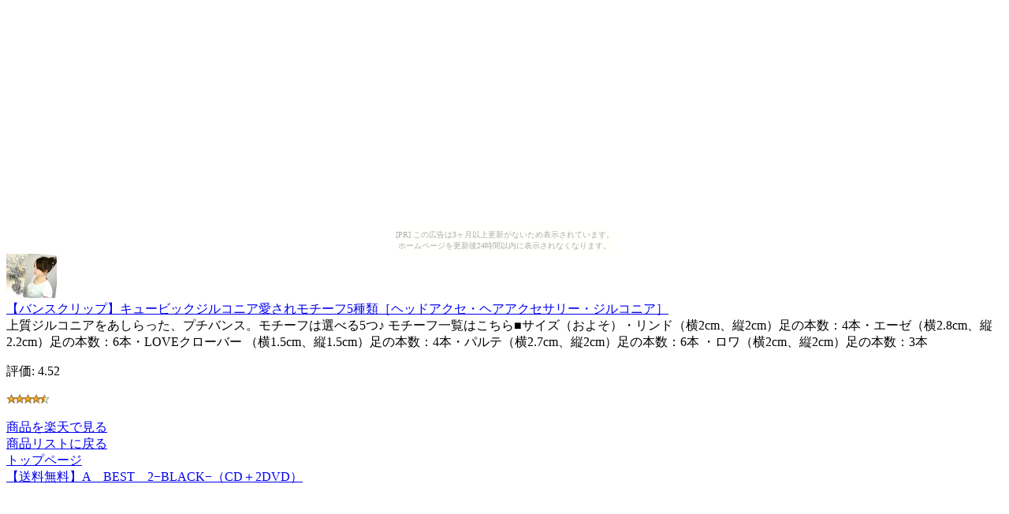

--- FILE ---
content_type: text/html
request_url: http://bargainmoe.kakukaku-sikajika.com/3ca30a82e86381766e944b364c38cc8d/e6b4e952eba417c15a08f814a4d695c0.html
body_size: 1432
content:
<?xml version="1.0" encoding="UTF-8"?>
<!DOCTYPE html PUBLIC "-//WAPFORUM//DTD XHTML Mobile 1.0//EN"
	"http://www.wapforum.org/DTD/xhtml-mobile10.dtd" >

<html xmlns="http://www.w3.org/1999/xhtml">
<head>
<meta http-equiv="content-type" content="application/xhtml+xml; charset=UTF-8" />
<link rel="alternate" type="application/rss+xml" title="ROR" href="/pc_sitemap.xml" />
<meta name="verify-v1" content="Srb6P1v4SOsRXdQqdbFJBIYTpSegHWCJ/+j3TYS4MWs=" />
<meta name="description" content="【バンスクリップ】キュービックジルコニア愛されモチーフ5種類［ヘッドアクセ・ヘアアクセサリー・ジルコニア］" />
<meta name="keywords" content="ショッピング,リップ" />
<title>【バンスクリップ】キュービックジルコニア愛されモチーフ5種類［ヘッドアクセ・ヘアアクセサリー・ジルコニア］</title>
</head>
<body><script type="text/javascript" charset="utf-8" src="//asumi.shinobi.jp/encount"></script><div style="text-align: center;"><div style="display: inline-block; position: relative; z-index: 9999;"><script type="text/javascript" charset="utf-8" src="//asumi.shinobi.jp/fire?f=435"></script><script type="text/javascript" charset="utf-8" src="/__sys__inactive_message.js"></script></div></div>
<div>
<div>
<a href="http://www.visadebitcards.net/red.php?q=http://hb.afl.rakuten.co.jp/hgc/060b10e3.b1e9d36b.060b10e4.57cd3174/?pc=http%3A%2F%2Fitem.rakuten.co.jp%2Fhan-world%2Fhaclb101sp%2F&amp;m=http%3A%2F%2Fm.rakuten.co.jp%2Fhan-world%2Fi%2F10003544%2F"><img src="http://thumbnail.image.rakuten.co.jp/@0_gold/han-world/img/hac10img10.jpg?_ex=64x64" alt="【バンスクリップ】キュービックジルコニア愛されモチーフ5種類［ヘッドアクセ・ヘアアクセサリー・ジルコニア］" /><br />【バンスクリップ】キュービックジルコニア愛されモチーフ5種類［ヘッドアクセ・ヘアアクセサリー・ジルコニア］</a>
</div>
<div>
上質ジルコニアをあしらった、プチバンス。モチーフは選べる5つ♪ モチーフ一覧はこちら■サイズ（およそ）・リンド（横2cm、縦2cm）足の本数：4本・エーゼ（横2.8cm、縦2.2cm）足の本数：6本・LOVEクローバー （横1.5cm、縦1.5cm）足の本数：4本・パルテ（横2.7cm、縦2cm）足の本数：6本 ・ロワ（横2cm、縦2cm）足の本数：3本
</div>
<div>
<p>評価:&nbsp;4.52</p>
<p><img src="../image/stars-4-5.gif" alt="star4.5" /></p>
</div>
<div>
</div>
<div><a href="http://www.visadebitcards.net/red.php?q=http://hb.afl.rakuten.co.jp/hgc/060b10e3.b1e9d36b.060b10e4.57cd3174/?pc=http%3A%2F%2Fitem.rakuten.co.jp%2Fhan-world%2Fhaclb101sp%2F&amp;m=http%3A%2F%2Fm.rakuten.co.jp%2Fhan-world%2Fi%2F10003544%2F">商品を楽天で見る</a>
</div>
<div><a href="./">商品リストに戻る</a>
</div>
<div><a href="../">トップページ</a>
</div>
<div><a href="http://bargainsweets.kenkenpa.net/DVD/%E3%80%90%E9%80%81%E6%96%99%E7%84%A1%E6%96%99%E3%80%91A%E3%80%80BEST%E3%80%802%E2%88%92.html">【送料無料】A　BEST　2−BLACK−（CD＋2DVD）</a></div>
</div>
<div style="text-align: center;"><div style="display: inline-block; position: relative; z-index: 9999;"><script type="text/javascript" charset="utf-8" src="//asumi.shinobi.jp/fire?f=434"></script></div></div></body>
</html>


--- FILE ---
content_type: text/javascript; charset=utf-8
request_url: https://spnativeapi-tls.i-mobile.co.jp/api/ad_spot.ashx?partnerId=3461&mediaId=88146&spotId=232163&asn=1&num=7&callback=imobile_jsonp_callback_d6292ca86365&tagv=1.2.45&referer=http://bargainmoe.kakukaku-sikajika.com/3ca30a82e86381766e944b364c38cc8d/e6b4e952eba417c15a08f814a4d695c0.html
body_size: -7
content:
imobile_jsonp_callback_d6292ca86365({"result":{"code":3,"message":"Ad not found"},"spotInfo":{},"ads":[]})

--- FILE ---
content_type: text/javascript;charset=UTF-8
request_url: https://s-rtb.send.microad.jp/ad?spot=5f0305ea5c3c153b5a1187eb69a58235&cb=microadCompass.AdRequestor.callback&url=http%3A%2F%2Fbargainmoe.kakukaku-sikajika.com%2F3ca30a82e86381766e944b364c38cc8d%2Fe6b4e952eba417c15a08f814a4d695c0.html&vo=true&mimes=%5B100%2C300%2C301%2C302%5D&cbt=99618101081f58019bd9bb05e5&pa=false&ar=false&ver=%5B%22compass.js.v1.20.1%22%5D
body_size: 161
content:
microadCompass.AdRequestor.callback({"spot":"5f0305ea5c3c153b5a1187eb69a58235","sequence":"2","impression_id":"5796310188377704072"})

--- FILE ---
content_type: text/javascript; charset=utf-8
request_url: https://spnativeapi-tls.i-mobile.co.jp/api/ad_spot.ashx?partnerId=3461&mediaId=88146&spotId=232163&asn=2&num=7&callback=imobile_jsonp_callback_54863edf8054&tagv=1.2.45&referer=http://bargainmoe.kakukaku-sikajika.com/3ca30a82e86381766e944b364c38cc8d/e6b4e952eba417c15a08f814a4d695c0.html
body_size: -6
content:
imobile_jsonp_callback_54863edf8054({"result":{"code":3,"message":"Ad not found"},"spotInfo":{},"ads":[]})